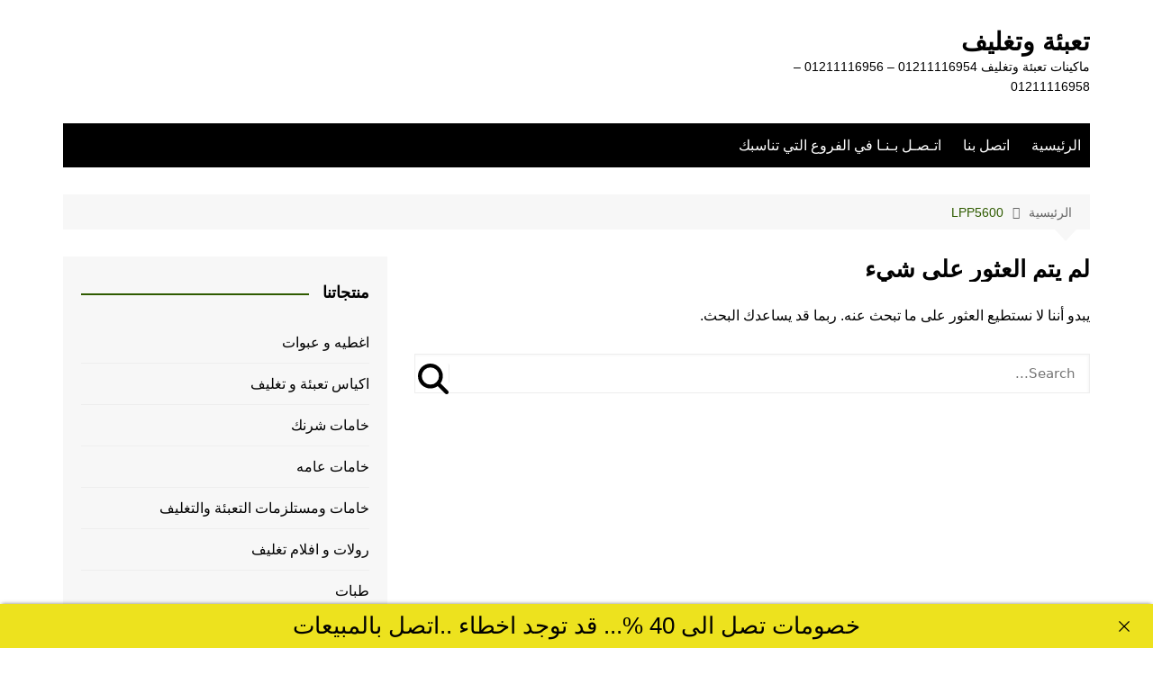

--- FILE ---
content_type: text/html; charset=UTF-8
request_url: https://packing-egypt.com/tag/lpp5600/
body_size: 9521
content:
<!doctype html>
<html dir="rtl" lang="ar">
<head>
<meta charset="UTF-8">
<meta name="viewport" content="width=device-width, initial-scale=1">
<link rel="profile" href="http://gmpg.org/xfn/11">
<title>LPP5600 &#8211; تعبئة وتغليف</title>
<meta name='robots' content='max-image-preview:large' />
<style>img:is([sizes="auto" i], [sizes^="auto," i]) { contain-intrinsic-size: 3000px 1500px }</style>
<link rel="alternate" type="application/rss+xml" title="تعبئة وتغليف &laquo; الخلاصة" href="https://packing-egypt.com/feed/" />
<link rel="alternate" type="application/rss+xml" title="تعبئة وتغليف &laquo; خلاصة التعليقات" href="https://packing-egypt.com/comments/feed/" />
<link rel="alternate" type="application/rss+xml" title="تعبئة وتغليف &laquo; LPP5600 خلاصة الوسوم" href="https://packing-egypt.com/tag/lpp5600/feed/" />

<link rel="stylesheet" type="text/css" href="//packing-egypt.com/core/cache/wpfc-minified/qu5vu1uh/47fbf.css" media="all"/>
<style id='wp-block-library-theme-inline-css' type='text/css'>
.wp-block-audio :where(figcaption){color:#555;font-size:13px;text-align:center}.is-dark-theme .wp-block-audio :where(figcaption){color:#ffffffa6}.wp-block-audio{margin:0 0 1em}.wp-block-code{border:1px solid #ccc;border-radius:4px;font-family:Menlo,Consolas,monaco,monospace;padding:.8em 1em}.wp-block-embed :where(figcaption){color:#555;font-size:13px;text-align:center}.is-dark-theme .wp-block-embed :where(figcaption){color:#ffffffa6}.wp-block-embed{margin:0 0 1em}.blocks-gallery-caption{color:#555;font-size:13px;text-align:center}.is-dark-theme .blocks-gallery-caption{color:#ffffffa6}:root :where(.wp-block-image figcaption){color:#555;font-size:13px;text-align:center}.is-dark-theme :root :where(.wp-block-image figcaption){color:#ffffffa6}.wp-block-image{margin:0 0 1em}.wp-block-pullquote{border-bottom:4px solid;border-top:4px solid;color:currentColor;margin-bottom:1.75em}.wp-block-pullquote cite,.wp-block-pullquote footer,.wp-block-pullquote__citation{color:currentColor;font-size:.8125em;font-style:normal;text-transform:uppercase}.wp-block-quote{border-left:.25em solid;margin:0 0 1.75em;padding-left:1em}.wp-block-quote cite,.wp-block-quote footer{color:currentColor;font-size:.8125em;font-style:normal;position:relative}.wp-block-quote:where(.has-text-align-right){border-left:none;border-right:.25em solid;padding-left:0;padding-right:1em}.wp-block-quote:where(.has-text-align-center){border:none;padding-left:0}.wp-block-quote.is-large,.wp-block-quote.is-style-large,.wp-block-quote:where(.is-style-plain){border:none}.wp-block-search .wp-block-search__label{font-weight:700}.wp-block-search__button{border:1px solid #ccc;padding:.375em .625em}:where(.wp-block-group.has-background){padding:1.25em 2.375em}.wp-block-separator.has-css-opacity{opacity:.4}.wp-block-separator{border:none;border-bottom:2px solid;margin-left:auto;margin-right:auto}.wp-block-separator.has-alpha-channel-opacity{opacity:1}.wp-block-separator:not(.is-style-wide):not(.is-style-dots){width:100px}.wp-block-separator.has-background:not(.is-style-dots){border-bottom:none;height:1px}.wp-block-separator.has-background:not(.is-style-wide):not(.is-style-dots){height:2px}.wp-block-table{margin:0 0 1em}.wp-block-table td,.wp-block-table th{word-break:normal}.wp-block-table :where(figcaption){color:#555;font-size:13px;text-align:center}.is-dark-theme .wp-block-table :where(figcaption){color:#ffffffa6}.wp-block-video :where(figcaption){color:#555;font-size:13px;text-align:center}.is-dark-theme .wp-block-video :where(figcaption){color:#ffffffa6}.wp-block-video{margin:0 0 1em}:root :where(.wp-block-template-part.has-background){margin-bottom:0;margin-top:0;padding:1.25em 2.375em}
</style>
<style id='classic-theme-styles-inline-css' type='text/css'>
/*! This file is auto-generated */
.wp-block-button__link{color:#fff;background-color:#32373c;border-radius:9999px;box-shadow:none;text-decoration:none;padding:calc(.667em + 2px) calc(1.333em + 2px);font-size:1.125em}.wp-block-file__button{background:#32373c;color:#fff;text-decoration:none}
</style>
<style id='global-styles-inline-css' type='text/css'>
:root{--wp--preset--aspect-ratio--square: 1;--wp--preset--aspect-ratio--4-3: 4/3;--wp--preset--aspect-ratio--3-4: 3/4;--wp--preset--aspect-ratio--3-2: 3/2;--wp--preset--aspect-ratio--2-3: 2/3;--wp--preset--aspect-ratio--16-9: 16/9;--wp--preset--aspect-ratio--9-16: 9/16;--wp--preset--color--black: #000000;--wp--preset--color--cyan-bluish-gray: #abb8c3;--wp--preset--color--white: #ffffff;--wp--preset--color--pale-pink: #f78da7;--wp--preset--color--vivid-red: #cf2e2e;--wp--preset--color--luminous-vivid-orange: #ff6900;--wp--preset--color--luminous-vivid-amber: #fcb900;--wp--preset--color--light-green-cyan: #7bdcb5;--wp--preset--color--vivid-green-cyan: #00d084;--wp--preset--color--pale-cyan-blue: #8ed1fc;--wp--preset--color--vivid-cyan-blue: #0693e3;--wp--preset--color--vivid-purple: #9b51e0;--wp--preset--gradient--vivid-cyan-blue-to-vivid-purple: linear-gradient(135deg,rgba(6,147,227,1) 0%,rgb(155,81,224) 100%);--wp--preset--gradient--light-green-cyan-to-vivid-green-cyan: linear-gradient(135deg,rgb(122,220,180) 0%,rgb(0,208,130) 100%);--wp--preset--gradient--luminous-vivid-amber-to-luminous-vivid-orange: linear-gradient(135deg,rgba(252,185,0,1) 0%,rgba(255,105,0,1) 100%);--wp--preset--gradient--luminous-vivid-orange-to-vivid-red: linear-gradient(135deg,rgba(255,105,0,1) 0%,rgb(207,46,46) 100%);--wp--preset--gradient--very-light-gray-to-cyan-bluish-gray: linear-gradient(135deg,rgb(238,238,238) 0%,rgb(169,184,195) 100%);--wp--preset--gradient--cool-to-warm-spectrum: linear-gradient(135deg,rgb(74,234,220) 0%,rgb(151,120,209) 20%,rgb(207,42,186) 40%,rgb(238,44,130) 60%,rgb(251,105,98) 80%,rgb(254,248,76) 100%);--wp--preset--gradient--blush-light-purple: linear-gradient(135deg,rgb(255,206,236) 0%,rgb(152,150,240) 100%);--wp--preset--gradient--blush-bordeaux: linear-gradient(135deg,rgb(254,205,165) 0%,rgb(254,45,45) 50%,rgb(107,0,62) 100%);--wp--preset--gradient--luminous-dusk: linear-gradient(135deg,rgb(255,203,112) 0%,rgb(199,81,192) 50%,rgb(65,88,208) 100%);--wp--preset--gradient--pale-ocean: linear-gradient(135deg,rgb(255,245,203) 0%,rgb(182,227,212) 50%,rgb(51,167,181) 100%);--wp--preset--gradient--electric-grass: linear-gradient(135deg,rgb(202,248,128) 0%,rgb(113,206,126) 100%);--wp--preset--gradient--midnight: linear-gradient(135deg,rgb(2,3,129) 0%,rgb(40,116,252) 100%);--wp--preset--font-size--small: 16px;--wp--preset--font-size--medium: 28px;--wp--preset--font-size--large: 32px;--wp--preset--font-size--x-large: 42px;--wp--preset--font-size--larger: 38px;--wp--preset--spacing--20: 0.44rem;--wp--preset--spacing--30: 0.67rem;--wp--preset--spacing--40: 1rem;--wp--preset--spacing--50: 1.5rem;--wp--preset--spacing--60: 2.25rem;--wp--preset--spacing--70: 3.38rem;--wp--preset--spacing--80: 5.06rem;--wp--preset--shadow--natural: 6px 6px 9px rgba(0, 0, 0, 0.2);--wp--preset--shadow--deep: 12px 12px 50px rgba(0, 0, 0, 0.4);--wp--preset--shadow--sharp: 6px 6px 0px rgba(0, 0, 0, 0.2);--wp--preset--shadow--outlined: 6px 6px 0px -3px rgba(255, 255, 255, 1), 6px 6px rgba(0, 0, 0, 1);--wp--preset--shadow--crisp: 6px 6px 0px rgba(0, 0, 0, 1);}:where(.is-layout-flex){gap: 0.5em;}:where(.is-layout-grid){gap: 0.5em;}body .is-layout-flex{display: flex;}.is-layout-flex{flex-wrap: wrap;align-items: center;}.is-layout-flex > :is(*, div){margin: 0;}body .is-layout-grid{display: grid;}.is-layout-grid > :is(*, div){margin: 0;}:where(.wp-block-columns.is-layout-flex){gap: 2em;}:where(.wp-block-columns.is-layout-grid){gap: 2em;}:where(.wp-block-post-template.is-layout-flex){gap: 1.25em;}:where(.wp-block-post-template.is-layout-grid){gap: 1.25em;}.has-black-color{color: var(--wp--preset--color--black) !important;}.has-cyan-bluish-gray-color{color: var(--wp--preset--color--cyan-bluish-gray) !important;}.has-white-color{color: var(--wp--preset--color--white) !important;}.has-pale-pink-color{color: var(--wp--preset--color--pale-pink) !important;}.has-vivid-red-color{color: var(--wp--preset--color--vivid-red) !important;}.has-luminous-vivid-orange-color{color: var(--wp--preset--color--luminous-vivid-orange) !important;}.has-luminous-vivid-amber-color{color: var(--wp--preset--color--luminous-vivid-amber) !important;}.has-light-green-cyan-color{color: var(--wp--preset--color--light-green-cyan) !important;}.has-vivid-green-cyan-color{color: var(--wp--preset--color--vivid-green-cyan) !important;}.has-pale-cyan-blue-color{color: var(--wp--preset--color--pale-cyan-blue) !important;}.has-vivid-cyan-blue-color{color: var(--wp--preset--color--vivid-cyan-blue) !important;}.has-vivid-purple-color{color: var(--wp--preset--color--vivid-purple) !important;}.has-black-background-color{background-color: var(--wp--preset--color--black) !important;}.has-cyan-bluish-gray-background-color{background-color: var(--wp--preset--color--cyan-bluish-gray) !important;}.has-white-background-color{background-color: var(--wp--preset--color--white) !important;}.has-pale-pink-background-color{background-color: var(--wp--preset--color--pale-pink) !important;}.has-vivid-red-background-color{background-color: var(--wp--preset--color--vivid-red) !important;}.has-luminous-vivid-orange-background-color{background-color: var(--wp--preset--color--luminous-vivid-orange) !important;}.has-luminous-vivid-amber-background-color{background-color: var(--wp--preset--color--luminous-vivid-amber) !important;}.has-light-green-cyan-background-color{background-color: var(--wp--preset--color--light-green-cyan) !important;}.has-vivid-green-cyan-background-color{background-color: var(--wp--preset--color--vivid-green-cyan) !important;}.has-pale-cyan-blue-background-color{background-color: var(--wp--preset--color--pale-cyan-blue) !important;}.has-vivid-cyan-blue-background-color{background-color: var(--wp--preset--color--vivid-cyan-blue) !important;}.has-vivid-purple-background-color{background-color: var(--wp--preset--color--vivid-purple) !important;}.has-black-border-color{border-color: var(--wp--preset--color--black) !important;}.has-cyan-bluish-gray-border-color{border-color: var(--wp--preset--color--cyan-bluish-gray) !important;}.has-white-border-color{border-color: var(--wp--preset--color--white) !important;}.has-pale-pink-border-color{border-color: var(--wp--preset--color--pale-pink) !important;}.has-vivid-red-border-color{border-color: var(--wp--preset--color--vivid-red) !important;}.has-luminous-vivid-orange-border-color{border-color: var(--wp--preset--color--luminous-vivid-orange) !important;}.has-luminous-vivid-amber-border-color{border-color: var(--wp--preset--color--luminous-vivid-amber) !important;}.has-light-green-cyan-border-color{border-color: var(--wp--preset--color--light-green-cyan) !important;}.has-vivid-green-cyan-border-color{border-color: var(--wp--preset--color--vivid-green-cyan) !important;}.has-pale-cyan-blue-border-color{border-color: var(--wp--preset--color--pale-cyan-blue) !important;}.has-vivid-cyan-blue-border-color{border-color: var(--wp--preset--color--vivid-cyan-blue) !important;}.has-vivid-purple-border-color{border-color: var(--wp--preset--color--vivid-purple) !important;}.has-vivid-cyan-blue-to-vivid-purple-gradient-background{background: var(--wp--preset--gradient--vivid-cyan-blue-to-vivid-purple) !important;}.has-light-green-cyan-to-vivid-green-cyan-gradient-background{background: var(--wp--preset--gradient--light-green-cyan-to-vivid-green-cyan) !important;}.has-luminous-vivid-amber-to-luminous-vivid-orange-gradient-background{background: var(--wp--preset--gradient--luminous-vivid-amber-to-luminous-vivid-orange) !important;}.has-luminous-vivid-orange-to-vivid-red-gradient-background{background: var(--wp--preset--gradient--luminous-vivid-orange-to-vivid-red) !important;}.has-very-light-gray-to-cyan-bluish-gray-gradient-background{background: var(--wp--preset--gradient--very-light-gray-to-cyan-bluish-gray) !important;}.has-cool-to-warm-spectrum-gradient-background{background: var(--wp--preset--gradient--cool-to-warm-spectrum) !important;}.has-blush-light-purple-gradient-background{background: var(--wp--preset--gradient--blush-light-purple) !important;}.has-blush-bordeaux-gradient-background{background: var(--wp--preset--gradient--blush-bordeaux) !important;}.has-luminous-dusk-gradient-background{background: var(--wp--preset--gradient--luminous-dusk) !important;}.has-pale-ocean-gradient-background{background: var(--wp--preset--gradient--pale-ocean) !important;}.has-electric-grass-gradient-background{background: var(--wp--preset--gradient--electric-grass) !important;}.has-midnight-gradient-background{background: var(--wp--preset--gradient--midnight) !important;}.has-small-font-size{font-size: var(--wp--preset--font-size--small) !important;}.has-medium-font-size{font-size: var(--wp--preset--font-size--medium) !important;}.has-large-font-size{font-size: var(--wp--preset--font-size--large) !important;}.has-x-large-font-size{font-size: var(--wp--preset--font-size--x-large) !important;}
:where(.wp-block-post-template.is-layout-flex){gap: 1.25em;}:where(.wp-block-post-template.is-layout-grid){gap: 1.25em;}
:where(.wp-block-columns.is-layout-flex){gap: 2em;}:where(.wp-block-columns.is-layout-grid){gap: 2em;}
:root :where(.wp-block-pullquote){font-size: 1.5em;line-height: 1.6;}
</style>




<link rel="stylesheet" type="text/css" href="//packing-egypt.com/core/cache/wpfc-minified/q92lsnof/hra7d.css" media="all"/>
<script src='//packing-egypt.com/core/cache/wpfc-minified/d5jrcn2s/hxlr1.js' type="text/javascript"></script>



<link rel="stylesheet" type="text/css" href="//packing-egypt.com/core/cache/wpfc-minified/e5wn6mqx/47fbf.css" media="screen"/>		<meta name="abstract" content="ماكينات تعبئة وتغليف 01211116954 - 01211116956 - 01211116958">
<meta name="author" content="engmansy">
<meta name="classification" content="1 - edit, اغطيه و عبوات, اكياس تعبئة و تغليف, خامات شرنك, خامات عامه, رولات و افلام تغليف, طبات, ماكينات اندكشن سيل تلحم اغطية العبوات البلاستيكية, ماكينات تعبئة حبوب و حبيبات و بودر, ماكينات تعبئة سوائل اوتوماتيك, ماكينات تعبئة سوائل فى عبوات, ماكينات تغليف بالسلوفان وماكينات لصق ليبل دائري, ماكينات تغليف بالشرنك الحراري, ماكينات تغليف بالفاكيوم, ماكينات تغليف فلوباك افقية, ماكينات لحام اكياس وماكينات طباعة تاريخ انتاج, ماكينات لحام وغلق اكواب بلاستيكية, ماكينة عصر الزيوت موديل 811 ماركة المهندس منسي">
<meta name="copyright" content="Copyright تعبئة وتغليف - All rights Reserved.">
<meta name="designer" content="themebeez">
<meta name="distribution" content="Global">
<meta name="language" content="ar">
<meta name="publisher" content="تعبئة وتغليف">
<meta name="rating" content="General">
<meta name="resource-type" content="Document">
<meta name="revisit-after" content="3">
<meta name="subject" content="1 - edit, اغطيه و عبوات, اكياس تعبئة و تغليف, خامات شرنك, خامات عامه, رولات و افلام تغليف, طبات, ماكينات اندكشن سيل تلحم اغطية العبوات البلاستيكية, ماكينات تعبئة حبوب و حبيبات و بودر, ماكينات تعبئة سوائل اوتوماتيك, ماكينات تعبئة سوائل فى عبوات, ماكينات تغليف بالسلوفان وماكينات لصق ليبل دائري, ماكينات تغليف بالشرنك الحراري, ماكينات تغليف بالفاكيوم, ماكينات تغليف فلوباك افقية, ماكينات لحام اكياس وماكينات طباعة تاريخ انتاج, ماكينات لحام وغلق اكواب بلاستيكية, ماكينة عصر الزيوت موديل 811 ماركة المهندس منسي">
<meta name="template" content="m2pack">
<meta name="robots" content="index,follow">
<style>a:hover{text-decoration:none !important;}button,input[type="button"],input[type="reset"],input[type="submit"],.primary-navigation > ul > li.home-btn,.cm_header_lay_three .primary-navigation > ul > li.home-btn,.news_ticker_wrap .ticker_head,#toTop,.section-title h2::after,.sidebar-widget-area .widget .widget-title h2::after,.footer-widget-container .widget .widget-title h2::after,#comments div#respond h3#reply-title::after,#comments h2.comments-title:after,.post_tags a,.owl-carousel .owl-nav button.owl-prev,.owl-carousel .owl-nav button.owl-next,.cm_author_widget .author-detail-link a,.error_foot form input[type="submit"],.widget_search form input[type="submit"],.header-search-container input[type="submit"],.trending_widget_carousel .owl-dots button.owl-dot,.pagination .page-numbers.current,.post-navigation .nav-links .nav-previous a,.post-navigation .nav-links .nav-next a,#comments form input[type="submit"],footer .widget.widget_search form input[type="submit"]:hover,.widget_product_search .woocommerce-product-search button[type="submit"],.woocommerce ul.products li.product .button,.woocommerce .woocommerce-pagination ul.page-numbers li span.current,.woocommerce .product div.summary .cart button.single_add_to_cart_button,.woocommerce .product div.woocommerce-tabs div.panel #reviews #review_form_wrapper .comment-form p.form-submit .submit,.woocommerce .product section.related > h2::after,.woocommerce .cart .button:hover,.woocommerce .cart .button:focus,.woocommerce .cart input.button:hover,.woocommerce .cart input.button:focus,.woocommerce #respond input#submit:hover,.woocommerce #respond input#submit:focus,.woocommerce button.button:hover,.woocommerce button.button:focus,.woocommerce input.button:hover,.woocommerce input.button:focus,.woocommerce #respond input#submit.alt:hover,.woocommerce a.button.alt:hover,.woocommerce button.button.alt:hover,.woocommerce input.button.alt:hover,.woocommerce a.remove:hover,.woocommerce-account .woocommerce-MyAccount-navigation ul li.is-active a,.woocommerce a.button:hover,.woocommerce a.button:focus,.widget_product_tag_cloud .tagcloud a:hover,.widget_product_tag_cloud .tagcloud a:focus,.woocommerce .widget_price_filter .price_slider_wrapper .ui-slider .ui-slider-handle,.error_page_top_portion,.primary-navigation ul li a span.menu-item-description{background-color:#2f5b00}a:hover,.post_title h2 a:hover,.post_title h2 a:focus,.post_meta li a:hover,.post_meta li a:focus,ul.social-icons li a[href*=".com"]:hover::before,.ticker_carousel .owl-nav button.owl-prev i,.ticker_carousel .owl-nav button.owl-next i,.news_ticker_wrap .ticker_items .item a:hover,.news_ticker_wrap .ticker_items .item a:focus,.cm_banner .post_title h2 a:hover,.cm_banner .post_meta li a:hover,.cm_middle_post_widget_one .post_title h2 a:hover,.cm_middle_post_widget_one .post_meta li a:hover,.cm_middle_post_widget_three .post_thumb .post-holder a:hover,.cm_middle_post_widget_three .post_thumb .post-holder a:focus,.cm_middle_post_widget_six .middle_widget_six_carousel .item .card .card_content a:hover,.cm_middle_post_widget_six .middle_widget_six_carousel .item .card .card_content a:focus,.cm_post_widget_twelve .card .post-holder a:hover,.cm_post_widget_twelve .card .post-holder a:focus,.cm_post_widget_seven .card .card_content a:hover,.cm_post_widget_seven .card .card_content a:focus,.copyright_section a:hover,.footer_nav ul li a:hover,.breadcrumb ul li:last-child span,.pagination .page-numbers:hover,#comments ol.comment-list li article footer.comment-meta .comment-metadata span.edit-link a:hover,#comments ol.comment-list li article .reply a:hover,.social-share ul li a:hover,ul.social-icons li a:hover,ul.social-icons li a:focus,.woocommerce ul.products li.product a:hover,.woocommerce ul.products li.product .price,.woocommerce .woocommerce-pagination ul.page-numbers li a.page-numbers:hover,.woocommerce div.product p.price,.woocommerce div.product span.price,.video_section .video_details .post_title h2 a:hover,.primary-navigation.dark li a:hover,footer .footer_inner a:hover,.footer-widget-container ul.post_meta li:hover span,.footer-widget-container ul.post_meta li:hover a,ul.post_meta li a:hover,.cm-post-widget-two .big-card .post-holder .post_title h2 a:hover,.cm-post-widget-two .big-card .post_meta li a:hover,.copyright_section .copyrights a,.breadcrumb ul li a:hover,.breadcrumb ul li a:hover span{color:#2f5b00}.ticker_carousel .owl-nav button.owl-prev,.ticker_carousel .owl-nav button.owl-next,.error_foot form input[type="submit"],.widget_search form input[type="submit"],.pagination .page-numbers:hover,#comments form input[type="submit"],.social-share ul li a:hover,.header-search-container .search-form-entry,.widget_product_search .woocommerce-product-search button[type="submit"],.woocommerce .woocommerce-pagination ul.page-numbers li span.current,.woocommerce .woocommerce-pagination ul.page-numbers li a.page-numbers:hover,.woocommerce a.remove:hover,.ticker_carousel .owl-nav button.owl-prev:hover,.ticker_carousel .owl-nav button.owl-next:hover,footer .widget.widget_search form input[type="submit"]:hover,.trending_widget_carousel .owl-dots button.owl-dot,.the_content blockquote,.widget_tag_cloud .tagcloud a:hover{border-color:#2f5b00}.ticker_carousel.owl-carousel .owl-nav button:hover svg{color:#2f5b00;fill:#2f5b00;}header .mask{background-color:rgba(0,0,0,0.2);}.site-description{color:#000000;}body{font-family:Arial,sans-serif;font-weight:inherit;}h1,h2,h3,h4,h5,h6,.site-title{font-family:Arial,sans-serif;font-weight:inherit;}.entry_cats ul.post-categories li a{background-color:#376b00;color:#fff;}.entry_cats ul.post-categories li a:hover,.cm_middle_post_widget_six .middle_widget_six_carousel .item .card .card_content .entry_cats ul.post-categories li a:hover{background-color:#010101;color:#fff;}.the_content a{color:#02009b;}.the_content a:hover{color:#010101;}.post-display-grid .card_content .cm-post-excerpt{margin-top:15px;}</style><link rel="icon" href="https://packing-egypt.com/storage/2021/08/cropped-لوجو-المهندس-منسي-2-1-32x32.jpg" sizes="32x32" />
<link rel="icon" href="https://packing-egypt.com/storage/2021/08/cropped-لوجو-المهندس-منسي-2-1-192x192.jpg" sizes="192x192" />
<link rel="apple-touch-icon" href="https://packing-egypt.com/storage/2021/08/cropped-لوجو-المهندس-منسي-2-1-180x180.jpg" />
<meta name="msapplication-TileImage" content="https://packing-egypt.com/storage/2021/08/cropped-لوجو-المهندس-منسي-2-1-270x270.jpg" />
</head>
<body class="rtl archive tag tag-lpp5600 tag-1863 wp-embed-responsive wp-theme-cream-magazine hfeed right-sidebar">
<a class="skip-link screen-reader-text" href="#content">التجاوز إلى المحتوى</a>
<div class="page-wrapper">
<header class="general-header cm-header-style-one">
<div class="cm-container">
<div class="logo-container">
<div class="row align-items-center">
<div class="cm-col-lg-4 cm-col-12">
<div class="logo">
<span class="site-title"><a href="https://packing-egypt.com/" rel="home">تعبئة وتغليف</a></span>
<p class="site-description">ماكينات تعبئة وتغليف 01211116954 &#8211; 01211116956 &#8211; 01211116958</p>
</div>
</div>
</div>
</div>
<nav class="main-navigation">
<div id="main-nav" class="primary-navigation">
<ul id="menu-1" class=""><li id="menu-item-6369" class="menu-item menu-item-type-custom menu-item-object-custom menu-item-home menu-item-6369"><a href="http://packing-egypt.com/">الرئيسية</a></li>
<li id="menu-item-6368" class="menu-item menu-item-type-custom menu-item-object-custom menu-item-6368"><a href="http://m2pack.com/ar_contact.php">اتصل بنا</a></li>
<li id="menu-item-17188" class="menu-item menu-item-type-custom menu-item-object-custom menu-item-17188"><a href="https://m2pack.me/%D8%A7%D8%AA%D8%B5%D9%84-%D8%A8%D9%86%D8%A7/">اتـصـل بـنـا في الفروع التي تناسبك</a></li>
</ul>			</div>
<div class="header-search-container">
<div class="search-form-entry">
<form role="search" class="cm-search-form" method="get" action="https://packing-egypt.com/"><input type="search" name="s" placeholder="Search..." value="" ><button type="submit" class="cm-submit-btn"><svg xmlns="http://www.w3.org/2000/svg" viewBox="0 0 512 512"><path d="M416 208c0 45.9-14.9 88.3-40 122.7L502.6 457.4c12.5 12.5 12.5 32.8 0 45.3s-32.8 12.5-45.3 0L330.7 376c-34.4 25.2-76.8 40-122.7 40C93.1 416 0 322.9 0 208S93.1 0 208 0S416 93.1 416 208zM208 352a144 144 0 1 0 0-288 144 144 0 1 0 0 288z"/></svg></button></form>				</div>
</div>
</nav>
</div>
</header>
<div id="content" class="site-content">
<div class="cm-container">
<div class="inner-page-wrapper">
<div id="primary" class="content-area">
<main id="main" class="site-main">
<div class="cm_archive_page">
<div class="breadcrumb  default-breadcrumb">
<nav role="navigation" aria-label="Breadcrumbs" class="breadcrumb-trail breadcrumbs" itemprop="breadcrumb"><ul class="trail-items" itemscope itemtype="http://schema.org/BreadcrumbList"><meta name="numberOfItems" content="2" /><meta name="itemListOrder" content="Ascending" /><li itemprop="itemListElement" itemscope itemtype="http://schema.org/ListItem" class="trail-item trail-begin"><a href="https://packing-egypt.com/" rel="home" itemprop="item"><span itemprop="name">الرئيسية</span></a><meta itemprop="position" content="1" /></li><li itemprop="itemListElement" itemscope itemtype="http://schema.org/ListItem" class="trail-item trail-end"><a href="https://packing-egypt.com/tag/lpp5600" itemprop="item"><span itemprop="name">LPP5600</span></a><meta itemprop="position" content="2" /></li></ul></nav>			</div>
<div class="archive-container">
<div class="row">
<div class="cm-col-lg-8 cm-col-12 sticky_portion">
<div class="content-entry">
<section class="nothing-found list_page_iner">
<div class="section-title">
<h1>لم يتم العثور على شيء</h1>
</div>
<div class="error_foot">
<p>يبدو أننا لا نستطيع العثور على ما تبحث عنه. ربما قد يساعدك البحث.</p>
<form role="search" class="cm-search-form" method="get" action="https://packing-egypt.com/"><input type="search" name="s" placeholder="Search..." value="" ><button type="submit" class="cm-submit-btn"><svg xmlns="http://www.w3.org/2000/svg" viewBox="0 0 512 512"><path d="M416 208c0 45.9-14.9 88.3-40 122.7L502.6 457.4c12.5 12.5 12.5 32.8 0 45.3s-32.8 12.5-45.3 0L330.7 376c-34.4 25.2-76.8 40-122.7 40C93.1 416 0 322.9 0 208S93.1 0 208 0S416 93.1 416 208zM208 352a144 144 0 1 0 0-288 144 144 0 1 0 0 288z"/></svg></button></form>	</div>
</section>
</div>
</div>
<div class="cm-col-lg-4 cm-col-12 sticky_portion">
<aside id="secondary" class="sidebar-widget-area">
<div id="categories-2" class="widget widget_categories"><div class="widget-title"><h2>منتجاتنا</h2></div>
<ul>
<li class="cat-item cat-item-11354"><a href="https://packing-egypt.com/category/%d8%a7%d8%ba%d8%b7%d9%8a%d9%87-%d9%88-%d8%b9%d8%a8%d9%88%d8%a7%d8%aa/">اغطيه و عبوات</a>
</li>
<li class="cat-item cat-item-11340"><a href="https://packing-egypt.com/category/%d8%a7%d9%83%d9%8a%d8%a7%d8%b3-%d8%aa%d8%b9%d8%a8%d8%a6%d8%a9-%d9%88-%d8%aa%d8%ba%d9%84%d9%8a%d9%81/">اكياس تعبئة و تغليف</a>
</li>
<li class="cat-item cat-item-11353"><a href="https://packing-egypt.com/category/%d8%ae%d8%a7%d9%85%d8%a7%d8%aa-%d8%b4%d8%b1%d9%86%d9%83/">خامات شرنك</a>
</li>
<li class="cat-item cat-item-11355"><a href="https://packing-egypt.com/category/%d8%ae%d8%a7%d9%85%d8%a7%d8%aa-%d8%b9%d8%a7%d9%85%d9%87/">خامات عامه</a>
</li>
<li class="cat-item cat-item-12447"><a href="https://packing-egypt.com/category/%d8%ae%d8%a7%d9%85%d8%a7%d8%aa-%d9%88%d9%85%d8%b3%d8%aa%d9%84%d8%b2%d9%85%d8%a7%d8%aa-%d8%a7%d9%84%d8%aa%d8%b9%d8%a8%d8%a6%d8%a9-%d9%88%d8%a7%d9%84%d8%aa%d8%ba%d9%84%d9%8a%d9%81/">خامات ومستلزمات التعبئة والتغليف</a>
</li>
<li class="cat-item cat-item-11352"><a href="https://packing-egypt.com/category/%d8%b1%d9%88%d9%84%d8%a7%d8%aa-%d9%88-%d8%a7%d9%81%d9%84%d8%a7%d9%85-%d8%aa%d8%ba%d9%84%d9%8a%d9%81/">رولات و افلام تغليف</a>
</li>
<li class="cat-item cat-item-11351"><a href="https://packing-egypt.com/category/%d8%b7%d8%a8%d8%a7%d8%aa/">طبات</a>
</li>
<li class="cat-item cat-item-12069"><a href="https://packing-egypt.com/category/%d9%85%d8%a7%d9%83%d9%8a%d9%86%d8%a7%d8%aa-%d8%a7%d9%84%d8%aa%d8%ba%d9%84%d9%8a%d9%81-%d8%a8%d8%a7%d9%84%d8%b3%d9%84%d9%88%d9%81%d8%a7%d9%86-%d9%88%d8%a7%d8%ae%d8%b1%d9%89/">ماكينات التغليف بالسلوفان واخرى</a>
</li>
<li class="cat-item cat-item-11356"><a href="https://packing-egypt.com/category/%d9%85%d8%a7%d9%83%d9%8a%d9%86%d8%a7%d8%aa-%d8%a7%d9%86%d8%af%d9%83%d8%b4%d9%86-%d8%b3%d9%8a%d9%84-%d8%aa%d9%84%d8%ad%d9%85-%d8%a7%d8%ba%d8%b7%d9%8a%d8%a9-%d8%a7%d9%84%d8%b9%d8%a8%d9%88%d8%a7%d8%aa/">ماكينات اندكشن سيل تلحم اغطية العبوات البلاستيكية</a>
</li>
<li class="cat-item cat-item-4252"><a href="https://packing-egypt.com/category/%d9%85%d8%a7%d9%83%d9%8a%d9%86%d8%a7%d8%aa-%d8%aa%d8%b9%d8%a8%d8%a6%d8%a9-%d8%ad%d8%a8%d9%88%d8%a8-%d9%88-%d8%ad%d8%a8%d9%8a%d8%a8%d8%a7%d8%aa-%d9%88-%d8%a8%d9%88%d8%af%d8%b1/">ماكينات تعبئة حبوب و حبيبات و بودر</a>
</li>
<li class="cat-item cat-item-3958"><a href="https://packing-egypt.com/category/%d9%85%d8%a7%d9%83%d9%8a%d9%86%d8%a7%d8%aa-%d8%aa%d8%b9%d8%a8%d8%a6%d8%a9-%d8%b3%d9%88%d8%a7%d8%a6%d9%84-%d9%81%d9%89-%d8%b9%d8%a8%d9%88%d8%a7%d8%aa/">ماكينات تعبئة سوائل فى عبوات</a>
</li>
<li class="cat-item cat-item-11784"><a href="https://packing-egypt.com/category/%d9%85%d8%a7%d9%83%d9%8a%d9%86%d8%a7%d8%aa-%d8%aa%d8%b9%d8%a8%d8%a6%d8%a9-%d8%b3%d9%88%d8%a7%d8%a6%d9%84-%d9%81%d9%89-%d8%b9%d8%a8%d9%88%d8%a7%d8%aa-%d9%88%d8%a7%d9%83%d9%8a%d8%a7%d8%b3/">ماكينات تعبئة سوائل فى عبوات واكياس</a>
</li>
<li class="cat-item cat-item-12427"><a href="https://packing-egypt.com/category/0-%d9%85%d8%a7%d9%83%d9%8a%d9%86%d8%a7%d8%aa-%d8%aa%d8%b9%d8%a8%d8%a6%d8%a9-%d9%88%d8%aa%d8%ba%d9%84%d9%8a%d9%81/">ماكينات تعبئة وتغليف</a>
</li>
<li class="cat-item cat-item-12058"><a href="https://packing-egypt.com/category/%d9%85%d8%a7%d9%83%d9%8a%d9%86%d8%a7%d8%aa-%d8%aa%d8%b9%d8%a8%d8%a6%d8%a9-%d9%88%d8%aa%d8%ba%d9%84%d9%8a%d9%81-%d8%a7%d9%84%d8%a7%d9%83%d9%88%d8%a7%d8%a8/">ماكينات تعبئة وتغليف الاكواب</a>
</li>
<li class="cat-item cat-item-12396"><a href="https://packing-egypt.com/category/%d9%85%d8%a7%d9%83%d9%8a%d9%86%d8%a7%d8%aa-%d8%aa%d8%b9%d8%a8%d8%a6%d8%a9-%d9%88%d8%aa%d8%ba%d9%84%d9%8a%d9%81-%d8%a7%d9%84%d8%a8%d9%88%d8%af%d8%b1-%d8%b4%d8%af%d9%8a%d8%af-%d8%a7%d9%84%d9%86/">ماكينات تعبئة وتغليف البودر شديد النعومة</a>
</li>
<li class="cat-item cat-item-12082"><a href="https://packing-egypt.com/category/%d9%85%d8%a7%d9%83%d9%8a%d9%86%d8%a7%d8%aa-%d8%aa%d8%b9%d8%a8%d8%a6%d8%a9-%d9%88%d8%aa%d8%ba%d9%84%d9%8a%d9%81-%d8%a7%d9%84%d8%ad%d8%a8%d9%88%d8%a8-%d9%88%d8%a7%d9%84%d8%ad%d8%a8%d9%8a%d8%a8%d8%a7/">ماكينات تعبئة وتغليف الحبوب والحبيبات</a>
</li>
<li class="cat-item cat-item-11912"><a href="https://packing-egypt.com/category/%d9%85%d8%a7%d9%83%d9%8a%d9%86%d8%a7%d8%aa-%d8%aa%d8%b9%d8%a8%d8%a6%d8%a9-%d9%88%d8%aa%d8%ba%d9%84%d9%8a%d9%81-%d8%a7%d9%84%d8%b3%d9%88%d8%a7%d8%a6%d9%84-%d9%81%d9%89-%d8%a7%d9%83%d9%8a%d8%a7/">ماكينات تعبئة وتغليف السوائل فى اكياس اتوماتيك</a>
</li>
<li class="cat-item cat-item-3963"><a href="https://packing-egypt.com/category/%d9%85%d8%a7%d9%83%d9%8a%d9%86%d8%a7%d8%aa-%d8%aa%d8%ba%d9%84%d9%8a%d9%81-%d8%a8%d8%a7%d9%84%d8%b3%d9%84%d9%88%d9%81%d8%a7%d9%86-%d9%88%d9%85%d8%a7%d9%83%d9%8a%d9%86%d8%a7%d8%aa-%d9%84%d8%b5%d9%82/">ماكينات تغليف بالسلوفان وماكينات لصق ليبل دائري</a>
</li>
<li class="cat-item cat-item-3955"><a href="https://packing-egypt.com/category/%d9%85%d8%a7%d9%83%d9%8a%d9%86%d8%a7%d8%aa-%d8%aa%d8%ba%d9%84%d9%8a%d9%81-%d8%a8%d8%a7%d9%84%d8%b4%d8%b1%d9%86%d9%83-%d8%a7%d9%84%d8%ad%d8%b1%d8%a7%d8%b1%d9%8a/">ماكينات تغليف بالشرنك الحراري</a>
</li>
<li class="cat-item cat-item-3961"><a href="https://packing-egypt.com/category/%d9%85%d8%a7%d9%83%d9%8a%d9%86%d8%a7%d8%aa-%d8%aa%d8%ba%d9%84%d9%8a%d9%81-%d8%a8%d8%a7%d9%84%d9%81%d8%a7%d9%83%d9%8a%d9%88%d9%85/">ماكينات تغليف بالفاكيوم</a>
</li>
<li class="cat-item cat-item-11532"><a href="https://packing-egypt.com/category/%d9%85%d8%a7%d9%83%d9%8a%d9%86%d8%a7%d8%aa-%d8%aa%d8%ba%d9%84%d9%8a%d9%81-%d8%b4%d8%b1%d9%86%d9%83/">ماكينات تغليف شرنك</a>
</li>
<li class="cat-item cat-item-3965"><a href="https://packing-egypt.com/category/%d9%85%d8%a7%d9%83%d9%8a%d9%86%d8%a7%d8%aa-%d8%aa%d8%ba%d9%84%d9%8a%d9%81-%d9%81%d9%84%d9%88%d8%a8%d8%a7%d9%83-%d8%a7%d9%81%d9%82%d9%8a%d8%a9/">ماكينات تغليف فلوباك افقية</a>
</li>
<li class="cat-item cat-item-11967"><a href="https://packing-egypt.com/category/%d9%85%d8%a7%d9%83%d9%8a%d9%86%d8%a7%d8%aa-%d9%81%d8%a7%d9%83%d9%8a%d9%88%d9%85/">ماكينات فاكيوم</a>
</li>
<li class="cat-item cat-item-11669"><a href="https://packing-egypt.com/category/%d9%85%d8%a7%d9%83%d9%8a%d9%86%d8%a7%d8%aa-%d9%84%d8%ad%d8%a7%d9%85-%d8%a7%d8%ba%d8%b7%d9%8a%d8%a9-%d8%a7%d9%86%d8%af%d9%83%d8%b4%d9%86-%d8%b3%d9%8a%d9%84-%d9%88%d9%84%d8%ad%d8%a7%d9%85-%d8%ad/">ماكينات لحام اغطية اندكشن سيل ولحام حرارى</a>
</li>
<li class="cat-item cat-item-3957"><a href="https://packing-egypt.com/category/%d9%85%d8%a7%d9%83%d9%8a%d9%86%d8%a7%d8%aa-%d9%84%d8%ad%d8%a7%d9%85-%d8%a7%d9%83%d9%8a%d8%a7%d8%b3-%d9%88%d9%85%d8%a7%d9%83%d9%8a%d9%86%d8%a7%d8%aa-%d8%b7%d8%a8%d8%a7%d8%b9%d8%a9-%d8%aa%d8%a7%d8%b1/">ماكينات لحام اكياس وماكينات طباعة تاريخ انتاج</a>
</li>
<li class="cat-item cat-item-11718"><a href="https://packing-egypt.com/category/%d9%85%d8%a7%d9%83%d9%8a%d9%86%d8%a7%d8%aa-%d9%84%d8%ad%d8%a7%d9%85-%d9%85%d8%b3%d8%aa%d9%85%d8%b1-%d9%88%d8%aa%d8%a7%d8%b1%d9%8a%d8%ae-%d8%a7%d9%84%d8%a7%d9%86%d8%aa%d8%a7%d8%ac-%d9%88%d8%a7/">ماكينات لحام مستمر وتاريخ الانتاج والصلاحية</a>
</li>
<li class="cat-item cat-item-6022"><a href="https://packing-egypt.com/category/%d9%85%d8%a7%d9%83%d9%8a%d9%86%d8%a7%d8%aa-%d9%84%d8%ad%d8%a7%d9%85-%d9%88%d8%ba%d9%84%d9%82-%d8%a7%d9%83%d9%88%d8%a7%d8%a8-%d8%a8%d9%84%d8%a7%d8%b3%d8%aa%d9%8a%d9%83%d9%8a%d8%a9/">ماكينات لحام وغلق اكواب بلاستيكية</a>
</li>
</ul>
</div><div id="block-3" class="widget widget_block widget_text">
<p></p>
</div><div id="block-4" class="widget widget_block widget_search"><form role="search" method="get" action="https://packing-egypt.com/" class="wp-block-search__button-outside wp-block-search__text-button wp-block-search"    ><label class="wp-block-search__label" for="wp-block-search__input-1" >البحث</label><div class="wp-block-search__inside-wrapper " ><input class="wp-block-search__input" id="wp-block-search__input-1" placeholder="" value="" type="search" name="s" required /><button aria-label="البحث" class="wp-block-search__button wp-element-button" type="submit" >البحث</button></div></form></div>
<div id="recent-posts-2" class="widget widget_recent_entries">
<div class="widget-title"><h2>تعبئه و تغليف شركة المهندس منسي</h2></div>
<ul>
<li>
<a href="https://packing-egypt.com/%d9%85%d9%83%d9%86-%d8%aa%d8%ba%d9%84%d9%8a%d9%81-3/">مكن تغليف</a>
</li>
<li>
<a href="https://packing-egypt.com/%d9%85%d9%83%d9%86-%d8%aa%d8%ba%d9%84%d9%8a%d9%81-%d8%a7%d8%aa%d9%88%d9%85%d8%a7%d8%aa%d9%8a%d9%83-2/">مكن تغليف اتوماتيك</a>
</li>
<li>
<a href="https://packing-egypt.com/%d9%85%d8%a7%d9%83%d9%8a%d9%86%d8%a7%d8%aa-%d8%aa%d8%ba%d9%84%d9%8a%d9%81-4/">ماكينات تغليف</a>
</li>
<li>
<a href="https://packing-egypt.com/%d9%85%d8%a7%d9%83%d9%8a%d9%86%d8%a7%d8%aa-%d8%aa%d8%ba%d9%84%d9%8a%d9%81-%d9%86%d8%b5%d9%81-%d8%a7%d8%aa%d9%88%d9%85%d8%a7%d8%aa%d9%8a%d9%83/">ماكينات تغليف نصف اتوماتيك</a>
</li>
<li>
<a href="https://packing-egypt.com/%d9%85%d9%83%d9%86%d9%87-%d8%aa%d8%ba%d9%84%d9%8a%d9%81/">مكنه تغليف</a>
</li>
</ul>
</div><div id="block-2" class="widget widget_block widget_search"><form role="search" method="get" action="https://packing-egypt.com/" class="wp-block-search__button-outside wp-block-search__text-button wp-block-search"    ><label class="wp-block-search__label" for="wp-block-search__input-2" >البحث</label><div class="wp-block-search__inside-wrapper " ><input class="wp-block-search__input" id="wp-block-search__input-2" placeholder="" value="" type="search" name="s" required /><button aria-label="البحث" class="wp-block-search__button wp-element-button" type="submit" >البحث</button></div></form></div><div id="search-2" class="widget widget_search"><form role="search" class="cm-search-form" method="get" action="https://packing-egypt.com/"><input type="search" name="s" placeholder="Search..." value="" ><button type="submit" class="cm-submit-btn"><svg xmlns="http://www.w3.org/2000/svg" viewBox="0 0 512 512"><path d="M416 208c0 45.9-14.9 88.3-40 122.7L502.6 457.4c12.5 12.5 12.5 32.8 0 45.3s-32.8 12.5-45.3 0L330.7 376c-34.4 25.2-76.8 40-122.7 40C93.1 416 0 322.9 0 208S93.1 0 208 0S416 93.1 416 208zM208 352a144 144 0 1 0 0-288 144 144 0 1 0 0 288z"/></svg></button></form></div>	</aside>
</div>
</div>
</div>
</div>
</main>
</div>
</div>
</div>
</div>
<footer class="footer">
<div class="footer_inner">
<div class="cm-container">
<div class="row footer-widget-container">
<div class="cm-col-lg-4 cm-col-12">
<div class="blocks">
</div>
</div>
<div class="cm-col-lg-4 cm-col-12">
<div class="blocks">
</div>
</div>
<div class="cm-col-lg-4 cm-col-12">
<div class="blocks">
</div>
</div>
</div>
<div class="copyright_section">
<div class="row">
<div class="cm-col-lg-7 cm-col-md-6 cm-col-12">
<div class="copyrights">
<p>
شركة المهندس منسي				</p>
</div>
</div>
<div class="cm-col-lg-5 cm-col-md-6 cm-col-12">
<div class="footer_nav">
<ul id="menu-2" class="menu"><li class="menu-item menu-item-type-custom menu-item-object-custom menu-item-home menu-item-6369"><a href="http://packing-egypt.com/">الرئيسية</a></li>
<li class="menu-item menu-item-type-custom menu-item-object-custom menu-item-6368"><a href="http://m2pack.com/ar_contact.php">اتصل بنا</a></li>
<li class="menu-item menu-item-type-custom menu-item-object-custom menu-item-17188"><a href="https://m2pack.me/%D8%A7%D8%AA%D8%B5%D9%84-%D8%A8%D9%86%D8%A7/">اتـصـل بـنـا في الفروع التي تناسبك</a></li>
</ul>			</div>
</div>
</div>
</div>
</div>
</div>
</footer>
</div>
<div class="backtoptop">
<button id="toTop" class="btn btn-info">
<svg xmlns="http://www.w3.org/2000/svg" viewBox="0 0 512 512" height="14" width="14"><path d="M233.4 105.4c12.5-12.5 32.8-12.5 45.3 0l192 192c12.5 12.5 12.5 32.8 0 45.3s-32.8 12.5-45.3 0L256 173.3 86.6 342.6c-12.5 12.5-32.8 12.5-45.3 0s-12.5-32.8 0-45.3l192-192z"/></svg>
</button>
</div>
<script type="speculationrules">
{"prefetch":[{"source":"document","where":{"and":[{"href_matches":"\/*"},{"not":{"href_matches":["\/wp-*.php","\/wp-admin\/*","\/wp-content\/uploads\/*","\/wp-content\/*","\/wp-content\/plugins\/*","\/wp-content\/themes\/cream-magazine\/*","\/*\\?(.+)"]}},{"not":{"selector_matches":"a[rel~=\"nofollow\"]"}},{"not":{"selector_matches":".no-prefetch, .no-prefetch a"}}]},"eagerness":"conservative"}]}
</script>
<div class="ancr-group ancr-pos-bottom ancr-sticky"><div id="ancr-15730" class="ancr ancr-wrap ancr-lo-same_row ancr-align-center ancr-has-close-btn" data-props="{&quot;status&quot;:&quot;active&quot;,&quot;display&quot;:&quot;immediate&quot;,&quot;show_on&quot;:&quot;page_open&quot;,&quot;show_after_duration&quot;:&quot;0&quot;,&quot;show_after_scroll&quot;:&quot;0&quot;,&quot;open_animation&quot;:&quot;slide&quot;,&quot;schedule_from&quot;:&quot;&quot;,&quot;schedule_to&quot;:&quot;&quot;,&quot;position&quot;:&quot;bottom&quot;,&quot;sticky&quot;:&quot;yes&quot;,&quot;layout&quot;:&quot;same_row&quot;,&quot;container_width&quot;:&quot;1000px&quot;,&quot;ticker_speed&quot;:&quot;20&quot;,&quot;close_btn&quot;:&quot;yes&quot;,&quot;close_animation&quot;:&quot;slide&quot;,&quot;close_content_click&quot;:&quot;no&quot;,&quot;auto_close&quot;:&quot;0&quot;,&quot;keep_closed&quot;:&quot;no&quot;,&quot;closed_duration&quot;:&quot;0&quot;,&quot;devices&quot;:&quot;all&quot;,&quot;id&quot;:15730}"><a href="#" class="ancr-close-btn ancr-close" title="Close"><svg aria-hidden="true" xmlns="http://www.w3.org/2000/svg" class="ancr-close-icon" viewBox="0 0 50 50"><path fill="currentColor" d="M 9.15625 6.3125 L 6.3125 9.15625 L 22.15625 25 L 6.21875 40.96875 L 9.03125 43.78125 L 25 27.84375 L 40.9375 43.78125 L 43.78125 40.9375 L 27.84375 25 L 43.6875 9.15625 L 40.84375 6.3125 L 25 22.15625 Z"/></svg></a><div class="ancr-container"><div class="ancr-content"><div class="ancr-inner"><h3 style="direction: rtl;">خصومات تصل الى 40 %... قد توجد اخطاء ..اتصل بالمبيعات</h3>
</div></div></div></div><style>
#ancr-15730{ background:#ede21e;color:#000000 !important;box-shadow:0 2px 4px -2px rgba(0, 0, 0, 0.5);box-shadow: 0 -2px 4px -2px rgba(0, 0, 0, 0.5); }
#ancr-15730 .ancr-btn-primary{ background:#fff;color:#000 !important;box-shadow:0 2px 4px -2px rgba(0, 0, 0, 0.5); }
#ancr-15730 .ancr-btn-secondary{ background:#F9DF74;color:#000 !important;box-shadow:0 2px 4px -2px rgba(0, 0, 0, 0.5); }
#ancr-15730 .ancr-container{ max-width: 1000px; } 
#ancr-15730 .ancr-content a{color: #fff; }
</style></div><script type="text/javascript" id="cream-magazine-bundle-js-extra">
/* <![CDATA[ */
var cream_magazine_script_obj = {"show_search_icon":"","show_news_ticker":"","show_banner_slider":"","show_to_top_btn":"1","enable_sticky_sidebar":"1","enable_sticky_menu_section":""};
/* ]]> */
</script>
<script type="text/javascript" src="https://packing-egypt.com/core/views/a9565869e5/assets/dist/js/bundle.min.js" id="cream-magazine-bundle-js"></script>
<script type="text/javascript" src="https://packing-egypt.com/core/modules/f5c72c4acb/public/js/script.js" id="announcer-js-js"></script>
<script type="text/javascript">
//<![CDATA[
(function() {"use strict";
function __IsDevToolOpen() {const widthDiff = window.outerWidth - window.innerWidth > 160;const heightDiff = window.outerHeight - window.innerHeight > 160;if (navigator.userAgent.match(/iPhone/i)) return false;if (!(heightDiff && widthDiff) && ((window.Firebug && window.Firebug.chrome && window.Firebug.chrome.isInitialized) || widthDiff || heightDiff)) {document.dispatchEvent(new Event('hmwp_is_devtool'));return true;}return false;}
var __devToolCheckInterval = setInterval(__IsDevToolOpen, 500);
function __disableOpen404() {document.documentElement.remove();}
function __showError(message) {var div = document.getElementById('disable_msg');if (message !== '' && div && (!div.style.display || div.style.display == 'none')) {div.innerHTML = message;div.style.display = 'block';setTimeout(function() {div.style.display = 'none';}, 1000);}}
function __disableEventListener(element, eventNames, message) {var events = eventNames.split(' ');events.forEach(function(event) {element.addEventListener(event, function(e) {e.preventDefault();if (message !== '') __showError(message);});});}
function __returnFalse() {return false;}
document.querySelectorAll('img').forEach(function(img) {img.setAttribute('draggable', false);});document.ondragstart = __returnFalse;__disableEventListener(document, 'drag drop', '');})();
//]]>
</script>
<style>#disable_msg{display:none;min-width:250px;margin-left:-125px;background-color:#333;color:#fff;text-align:center;border-radius:2px;padding:16px;position:fixed;z-index:999;left:50%;bottom:30px;font-size:17px}}</style>
<div id="disable_msg"></div>		</body>
</html>